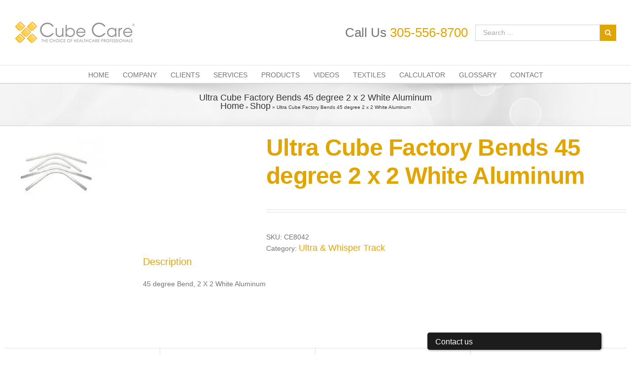

--- FILE ---
content_type: text/css
request_url: https://www.cubecare.com/wp-content/plugins/cube-textile/css/cube-textile_styles.css?ver=6.8.3
body_size: -293
content:
.modal-footer{
  border-top: none!important;
}

--- FILE ---
content_type: text/javascript
request_url: https://www.cubecare.com/wp-content/plugins/cube-textile/js/magnifier.js?ver=1690297160
body_size: 3815
content:
/*!
 * jQuery Magnify Plugin v2.3.3 by T. H. Doan (https://thdoan.github.io/magnify/)
 * Based on http://thecodeplayer.com/walkthrough/magnifying-glass-for-images-using-jquery-and-css3
 *
 * jQuery Magnify by T. H. Doan is licensed under the MIT License.
 * Read a copy of the license in the LICENSE file or at https://choosealicense.com/licenses/mit/
 */

(function($) {
    $.fn.magnify = function(oOptions) {
      // Default options
      oOptions = $.extend({
        'src': '',
        'speed': 100,
        'timeout': -1,
        'touchBottomOffset': 0,
        'finalWidth': null,
        'finalHeight': null,
        'magnifiedWidth': null,
        'magnifiedHeight': null,
        'limitBounds': false,
        'mobileCloseEvent': 'touchstart',
        'afterLoad': function(){}
      }, oOptions);
  
      var $that = this, // Preserve scope
        $html = $('html'),
  
        // Initiate
        init = function(el) {
          var $image = $(el),
            $anchor = $image.closest('a'),
            oDataAttr = {};
  
          // Get data attributes
          for (var i in oOptions) {
            oDataAttr[i] = $image.attr('data-magnify-' + i.toLowerCase());
          }
  
          // Disable zooming if no valid large image source
          var sZoomSrc = oDataAttr['src'] || oOptions['src'] || $anchor.attr('href') || '';
          if (!sZoomSrc) return;
  
          var $container,
            $lens,
            nImageWidth,
            nImageHeight,
            nMagnifiedWidth,
            nMagnifiedHeight,
            nLensWidth,
            nLensHeight,
            nBoundX = 0,
            nBoundY = 0,
            nPosX, nPosY,     // Absolute cursor position
            nX, nY,           // Relative cursor position
            oContainerOffset, // Relative to document
            oImageOffset,     // Relative to container
            // Get true offsets
            getOffset = function() {
              var o = $container.offset();
              // Store offsets from container border to image inside
              // NOTE: .offset() does NOT take into consideration image border and padding.
              oImageOffset = {
                'top': ($image.offset().top-o.top) + parseInt($image.css('border-top-width')) + parseInt($image.css('padding-top')),
                'left': ($image.offset().left-o.left) + parseInt($image.css('border-left-width')) + parseInt($image.css('padding-left'))
              };
              o.top += oImageOffset['top'];
              o.left += oImageOffset['left'];
              return o;
            },
            // Hide the lens
            hideLens = function() {
              if ($lens.is(':visible')) $lens.fadeOut(oOptions['speed'], function() {
                $html.removeClass('magnifying').trigger('magnifyend'); // Reset overflow-x
              });
            },
            moveLens = function(e) {
              // Reinitialize if image initially hidden
              if (!nImageHeight) {
                refresh();
                return;
              }
              if (e) {
                e.preventDefault();
                // Save last coordinates in case we need to call this function directly (required when
                // updating magnifiedWidth/magnifiedHeight while the lens is visible).
                nPosX = e.pageX || e.originalEvent.touches[0].pageX;
                nPosY = e.pageY || e.originalEvent.touches[0].pageY;
                $image.data('lastPos', {
                  'x': nPosX,
                  'y': nPosY
                });
              } else {
                nPosX = $image.data('lastPos').x;
                nPosY = $image.data('lastPos').y;
              }
              // x/y coordinates of the mouse pointer or touch point. This is the position of
              // .magnify relative to the document.
              //
              // We deduct the positions of .magnify from the mouse or touch positions relative to
              // the document to get the mouse or touch positions relative to the container.
              nX = nPosX - oContainerOffset['left'],
              nY = (nPosY - oContainerOffset['top']) - oOptions['touchBottomOffset'];
              // Toggle magnifying lens
              if (!$lens.is(':animated')) {
                if (nX>nBoundX && nX<nImageWidth-nBoundX && nY>nBoundY && nY<nImageHeight-nBoundY) {
                  if ($lens.is(':hidden')) {
                    $html.addClass('magnifying').trigger('magnifystart'); // Hide overflow-x while zooming
                    $lens.fadeIn(oOptions['speed']);
                  }
                } else {
                  hideLens();
                }
              }
              if ($lens.is(':visible')) {
                // Move the magnifying lens with the mouse
                var sBgPos = '';
                if (nMagnifiedWidth && nMagnifiedHeight) {
                  // Change the background position of .magnify-lens according to the position of
                  // the mouse over the .magnify-image image. This allows us to get the ratio of
                  // the pixel under the mouse pointer with respect to the image and use that to
                  // position the large image inside the magnifying lens.
                  var nRatioX = -Math.round(nX/nImageWidth*nMagnifiedWidth-nLensWidth/2),
                    nRatioY = -Math.round(nY/nImageHeight*nMagnifiedHeight-nLensHeight/2);
                  if (oOptions['limitBounds']) {
                    // Enforce bounds to ensure only image is visible in lens
                    var nBoundRight = -Math.round((nImageWidth-nBoundX)/nImageWidth*nMagnifiedWidth-nLensWidth/2),
                      nBoundBottom = -Math.round((nImageHeight-nBoundY)/nImageHeight*nMagnifiedHeight-nLensHeight/2);
                    // Left and right edges
                    if (nRatioX>0) nRatioX = 0;
                    else if (nRatioX<nBoundRight) nRatioX = nBoundRight;
                    // Top and bottom edges
                    if (nRatioY>0) nRatioY = 0;
                    else if (nRatioY<nBoundBottom) nRatioY = nBoundBottom;
                  }
                  sBgPos = nRatioX + 'px ' + nRatioY + 'px';
                }
                // Now the lens moves with the mouse. The logic is to deduct half of the lens's
                // width and height from the mouse coordinates to place it with its center at the
                // mouse coordinates. If you hover on the image now, you should see the magnifying
                // lens in action.
                $lens.css({
                  'top': Math.round(nY-nLensHeight/2) + oImageOffset['top'] + 'px',
                  'left': Math.round(nX-nLensWidth/2) + oImageOffset['left'] + 'px',
                  'background-position': sBgPos
                });
              }
            };
  
          // Data attributes have precedence over options object
          if (!isNaN(+oDataAttr['speed'])) oOptions['speed'] = +oDataAttr['speed'];
          if (!isNaN(+oDataAttr['timeout'])) oOptions['timeout'] = +oDataAttr['timeout'];
          if (!isNaN(+oDataAttr['finalWidth'])) oOptions['finalWidth'] = +oDataAttr['finalWidth'];
          if (!isNaN(+oDataAttr['finalHeight'])) oOptions['finalHeight'] = +oDataAttr['finalHeight'];
          if (!isNaN(+oDataAttr['magnifiedWidth'])) oOptions['magnifiedWidth'] = +oDataAttr['magnifiedWidth'];
          if (!isNaN(+oDataAttr['magnifiedHeight'])) oOptions['magnifiedHeight'] = +oDataAttr['magnifiedHeight'];
          if (oDataAttr['limitBounds']==='true') oOptions['limitBounds'] = true;
          if (typeof window[oDataAttr['afterLoad']]==='function') oOptions.afterLoad = window[oDataAttr['afterLoad']];
  
          // Implement touch point bottom offset only on mobile devices
          if (/\b(Android|BlackBerry|IEMobile|iPad|iPhone|Mobile|Opera Mini)\b/.test(navigator.userAgent)) {
            if (!isNaN(+oDataAttr['touchBottomOffset'])) oOptions['touchBottomOffset'] = +oDataAttr['touchBottomOffset'];
          } else {
            oOptions['touchBottomOffset'] = 0;
          }
  
          // Save any inline styles for resetting
          $image.data('originalStyle', $image.attr('style'));
  
          // Activate magnification:
          // 1. Try to get large image dimensions
          // 2. Proceed only if able to get large image dimensions OK
  
          // [1] Calculate the native (magnified) image dimensions. The zoomed version is only shown
          // after the native dimensions are available. To get the actual dimensions we have to create
          // this image object.
          var elZoomImage = new Image();
          $(elZoomImage).on({
            'load': function() {
              // [2] Got image dimensions OK.
  
              // Fix overlap bug at the edges during magnification
              $image.css('display', 'block');
              // Create container div if necessary
              if (!$image.parent('.magnify').length) {
                $image.wrap('<div class="magnify"></div>');
              }
              $container = $image.parent('.magnify');
              // Create the magnifying lens div if necessary
              if ($image.prev('.magnify-lens').length) {
                $container.children('.magnify-lens').css('background-image', 'url(\'' + sZoomSrc + '\')');
              } else {
                $image.before('<div class="magnify-lens loading" style="background:url(\'' + sZoomSrc + '\') 0 0 no-repeat"></div>');
              }
              $lens = $container.children('.magnify-lens');
              // Remove the "Loading..." text
              $lens.removeClass('loading');
              // Cache dimensions and offsets for improved performance
              // NOTE: This code is inside the load() function, which is important. The width and
              // height of the object would return 0 if accessed before the image is fully loaded.
              nImageWidth = oOptions['finalWidth'] || $image.width();
              nImageHeight = oOptions['finalHeight'] || $image.height();
              nMagnifiedWidth = oOptions['magnifiedWidth'] || elZoomImage.width;
              nMagnifiedHeight = oOptions['magnifiedHeight'] || elZoomImage.height;
              nLensWidth = $lens.width();
              nLensHeight = $lens.height();
              oContainerOffset = getOffset(); // Required by refresh()
              // Set zoom boundaries
              if (oOptions['limitBounds']) {
                nBoundX = (nLensWidth/2) / (nMagnifiedWidth/nImageWidth);
                nBoundY = (nLensHeight/2) / (nMagnifiedHeight/nImageHeight);
              }
              // Enforce non-native large image size?
              if (nMagnifiedWidth!==elZoomImage.width || nMagnifiedHeight!==elZoomImage.height) {
                $lens.css('background-size', nMagnifiedWidth + 'px ' + nMagnifiedHeight + 'px');
              }
              // Store zoom dimensions for mobile plugin
              $image.data('zoomSize', {
                'width': nMagnifiedWidth,
                'height': nMagnifiedHeight
              });
              // Store mobile close event for mobile plugin
              $container.data('mobileCloseEvent', oDataAttr['mobileCloseEvent'] || oOptions['mobileCloseEvent']);
              // Clean up
              elZoomImage = null;
              // Execute callback
              oOptions.afterLoad();
              // Simulate a lens move to update positioning if magnifiedWidth/magnifiedHeight is
              // updated while the lens is visible
              if ($lens.is(':visible')) moveLens();
              // Handle mouse movements
              $container.off().on({
                'mousemove touchmove': moveLens,
                'mouseenter': function() {
                  // Need to update offsets here to support accordions
                  oContainerOffset = getOffset();
                },
                'mouseleave': hideLens
              });
  
              // Prevent magnifying lens from getting "stuck"
              if (oOptions['timeout']>=0) {
                $container.on('touchend', function() {
                  setTimeout(hideLens, oOptions['timeout']);
                });
              }
              // Ensure lens is closed when tapping outside of it
              $('body').not($container).on('touchstart', hideLens);
  
              // Support image map click-throughs while zooming
              var sUsemap = $image.attr('usemap');
              if (sUsemap) {
                var $map = $('map[name=' + sUsemap.slice(1) + ']');
                // Image map needs to be on the same DOM level as image source
                $image.after($map);
                $container.click(function(e) {
                  // Trigger click on image below lens at current cursor position
                  if (e.clientX || e.clientY) {
                    $lens.hide();
                    var elPoint = document.elementFromPoint(
                        e.clientX || e.originalEvent.touches[0].clientX,
                        e.clientY || e.originalEvent.touches[0].clientY
                      );
                    if (elPoint.nodeName==='AREA') {
                      elPoint.click();
                    } else {
                      // Workaround for buggy implementation of elementFromPoint()
                      // See https://bugzilla.mozilla.org/show_bug.cgi?id=1227469
                      $('area', $map).each(function() {
                        var a = $(this).attr('coords').split(',');
                        if (nX>=a[0] && nX<=a[2] && nY>=a[1] && nY<=a[3]) {
                          this.click();
                          return false;
                        }
                      });
                    }
                  }
                });
              }
  
              if ($anchor.length) {
                // Make parent anchor inline-block to have correct dimensions
                $anchor.css('display', 'inline-block');
                // Disable parent anchor if it's sourcing the large image
                if ($anchor.attr('href') && !(oDataAttr['src'] || oOptions['src'])) {
                  $anchor.click(function(e) {
                    e.preventDefault();
                  });
                }
              }
  
            },
            'error': function() {
              // Clean up
              elZoomImage = null;
            }
          });
  
          elZoomImage.src = sZoomSrc;
        }, // END init()
  
        // Simple debounce
        nTimer = 0,
        refresh = function() {
          clearTimeout(nTimer);
          nTimer = setTimeout(function() {
            $that.destroy();
            $that.magnify(oOptions);
          }, 100);
        };
  
      /**
       * Public Methods
       */
  
      // Turn off zoom and reset to original state
      this.destroy = function() {
        this.each(function() {
          var $this = $(this),
            $lens = $this.prev('div.magnify-lens'),
            sStyle = $this.data('originalStyle');
          if ($this.parent('div.magnify').length && $lens.length) {
            if (sStyle) $this.attr('style', sStyle);
            else $this.removeAttr('style');
            $this.unwrap();
            $lens.remove();
          }
        });
        // Unregister event handler
        $(window).off('resize', refresh);
        return $that;
      }
  
      // Handle window resizing
      $(window).resize(refresh);
  
      return this.each(function() {
        // Initiate magnification powers
        init(this);
      });
  
    };
  }(jQuery));